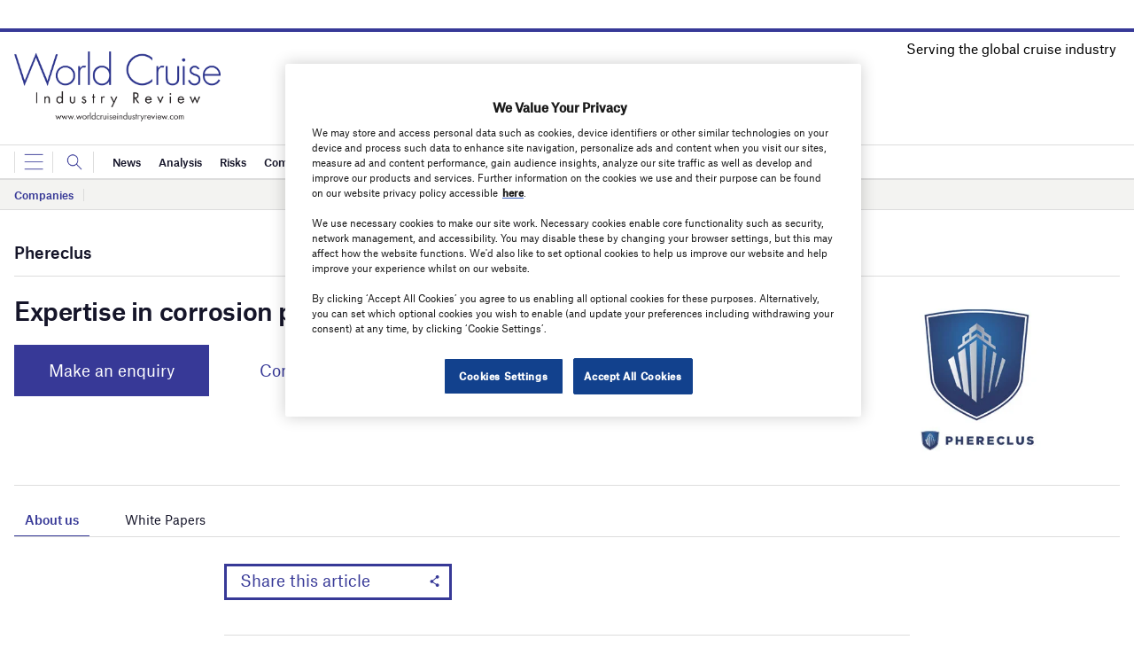

--- FILE ---
content_type: text/html; charset=utf-8
request_url: https://www.google.com/recaptcha/api2/anchor?ar=1&k=6LcjyIcUAAAAAHxgr_9sxzhGCxAjuNmo9c0RzZos&co=aHR0cHM6Ly93d3cud29ybGRjcnVpc2VpbmR1c3RyeXJldmlldy5jb206NDQz&hl=en&v=PoyoqOPhxBO7pBk68S4YbpHZ&size=normal&anchor-ms=20000&execute-ms=30000&cb=p1i17dm6olfy
body_size: 49344
content:
<!DOCTYPE HTML><html dir="ltr" lang="en"><head><meta http-equiv="Content-Type" content="text/html; charset=UTF-8">
<meta http-equiv="X-UA-Compatible" content="IE=edge">
<title>reCAPTCHA</title>
<style type="text/css">
/* cyrillic-ext */
@font-face {
  font-family: 'Roboto';
  font-style: normal;
  font-weight: 400;
  font-stretch: 100%;
  src: url(//fonts.gstatic.com/s/roboto/v48/KFO7CnqEu92Fr1ME7kSn66aGLdTylUAMa3GUBHMdazTgWw.woff2) format('woff2');
  unicode-range: U+0460-052F, U+1C80-1C8A, U+20B4, U+2DE0-2DFF, U+A640-A69F, U+FE2E-FE2F;
}
/* cyrillic */
@font-face {
  font-family: 'Roboto';
  font-style: normal;
  font-weight: 400;
  font-stretch: 100%;
  src: url(//fonts.gstatic.com/s/roboto/v48/KFO7CnqEu92Fr1ME7kSn66aGLdTylUAMa3iUBHMdazTgWw.woff2) format('woff2');
  unicode-range: U+0301, U+0400-045F, U+0490-0491, U+04B0-04B1, U+2116;
}
/* greek-ext */
@font-face {
  font-family: 'Roboto';
  font-style: normal;
  font-weight: 400;
  font-stretch: 100%;
  src: url(//fonts.gstatic.com/s/roboto/v48/KFO7CnqEu92Fr1ME7kSn66aGLdTylUAMa3CUBHMdazTgWw.woff2) format('woff2');
  unicode-range: U+1F00-1FFF;
}
/* greek */
@font-face {
  font-family: 'Roboto';
  font-style: normal;
  font-weight: 400;
  font-stretch: 100%;
  src: url(//fonts.gstatic.com/s/roboto/v48/KFO7CnqEu92Fr1ME7kSn66aGLdTylUAMa3-UBHMdazTgWw.woff2) format('woff2');
  unicode-range: U+0370-0377, U+037A-037F, U+0384-038A, U+038C, U+038E-03A1, U+03A3-03FF;
}
/* math */
@font-face {
  font-family: 'Roboto';
  font-style: normal;
  font-weight: 400;
  font-stretch: 100%;
  src: url(//fonts.gstatic.com/s/roboto/v48/KFO7CnqEu92Fr1ME7kSn66aGLdTylUAMawCUBHMdazTgWw.woff2) format('woff2');
  unicode-range: U+0302-0303, U+0305, U+0307-0308, U+0310, U+0312, U+0315, U+031A, U+0326-0327, U+032C, U+032F-0330, U+0332-0333, U+0338, U+033A, U+0346, U+034D, U+0391-03A1, U+03A3-03A9, U+03B1-03C9, U+03D1, U+03D5-03D6, U+03F0-03F1, U+03F4-03F5, U+2016-2017, U+2034-2038, U+203C, U+2040, U+2043, U+2047, U+2050, U+2057, U+205F, U+2070-2071, U+2074-208E, U+2090-209C, U+20D0-20DC, U+20E1, U+20E5-20EF, U+2100-2112, U+2114-2115, U+2117-2121, U+2123-214F, U+2190, U+2192, U+2194-21AE, U+21B0-21E5, U+21F1-21F2, U+21F4-2211, U+2213-2214, U+2216-22FF, U+2308-230B, U+2310, U+2319, U+231C-2321, U+2336-237A, U+237C, U+2395, U+239B-23B7, U+23D0, U+23DC-23E1, U+2474-2475, U+25AF, U+25B3, U+25B7, U+25BD, U+25C1, U+25CA, U+25CC, U+25FB, U+266D-266F, U+27C0-27FF, U+2900-2AFF, U+2B0E-2B11, U+2B30-2B4C, U+2BFE, U+3030, U+FF5B, U+FF5D, U+1D400-1D7FF, U+1EE00-1EEFF;
}
/* symbols */
@font-face {
  font-family: 'Roboto';
  font-style: normal;
  font-weight: 400;
  font-stretch: 100%;
  src: url(//fonts.gstatic.com/s/roboto/v48/KFO7CnqEu92Fr1ME7kSn66aGLdTylUAMaxKUBHMdazTgWw.woff2) format('woff2');
  unicode-range: U+0001-000C, U+000E-001F, U+007F-009F, U+20DD-20E0, U+20E2-20E4, U+2150-218F, U+2190, U+2192, U+2194-2199, U+21AF, U+21E6-21F0, U+21F3, U+2218-2219, U+2299, U+22C4-22C6, U+2300-243F, U+2440-244A, U+2460-24FF, U+25A0-27BF, U+2800-28FF, U+2921-2922, U+2981, U+29BF, U+29EB, U+2B00-2BFF, U+4DC0-4DFF, U+FFF9-FFFB, U+10140-1018E, U+10190-1019C, U+101A0, U+101D0-101FD, U+102E0-102FB, U+10E60-10E7E, U+1D2C0-1D2D3, U+1D2E0-1D37F, U+1F000-1F0FF, U+1F100-1F1AD, U+1F1E6-1F1FF, U+1F30D-1F30F, U+1F315, U+1F31C, U+1F31E, U+1F320-1F32C, U+1F336, U+1F378, U+1F37D, U+1F382, U+1F393-1F39F, U+1F3A7-1F3A8, U+1F3AC-1F3AF, U+1F3C2, U+1F3C4-1F3C6, U+1F3CA-1F3CE, U+1F3D4-1F3E0, U+1F3ED, U+1F3F1-1F3F3, U+1F3F5-1F3F7, U+1F408, U+1F415, U+1F41F, U+1F426, U+1F43F, U+1F441-1F442, U+1F444, U+1F446-1F449, U+1F44C-1F44E, U+1F453, U+1F46A, U+1F47D, U+1F4A3, U+1F4B0, U+1F4B3, U+1F4B9, U+1F4BB, U+1F4BF, U+1F4C8-1F4CB, U+1F4D6, U+1F4DA, U+1F4DF, U+1F4E3-1F4E6, U+1F4EA-1F4ED, U+1F4F7, U+1F4F9-1F4FB, U+1F4FD-1F4FE, U+1F503, U+1F507-1F50B, U+1F50D, U+1F512-1F513, U+1F53E-1F54A, U+1F54F-1F5FA, U+1F610, U+1F650-1F67F, U+1F687, U+1F68D, U+1F691, U+1F694, U+1F698, U+1F6AD, U+1F6B2, U+1F6B9-1F6BA, U+1F6BC, U+1F6C6-1F6CF, U+1F6D3-1F6D7, U+1F6E0-1F6EA, U+1F6F0-1F6F3, U+1F6F7-1F6FC, U+1F700-1F7FF, U+1F800-1F80B, U+1F810-1F847, U+1F850-1F859, U+1F860-1F887, U+1F890-1F8AD, U+1F8B0-1F8BB, U+1F8C0-1F8C1, U+1F900-1F90B, U+1F93B, U+1F946, U+1F984, U+1F996, U+1F9E9, U+1FA00-1FA6F, U+1FA70-1FA7C, U+1FA80-1FA89, U+1FA8F-1FAC6, U+1FACE-1FADC, U+1FADF-1FAE9, U+1FAF0-1FAF8, U+1FB00-1FBFF;
}
/* vietnamese */
@font-face {
  font-family: 'Roboto';
  font-style: normal;
  font-weight: 400;
  font-stretch: 100%;
  src: url(//fonts.gstatic.com/s/roboto/v48/KFO7CnqEu92Fr1ME7kSn66aGLdTylUAMa3OUBHMdazTgWw.woff2) format('woff2');
  unicode-range: U+0102-0103, U+0110-0111, U+0128-0129, U+0168-0169, U+01A0-01A1, U+01AF-01B0, U+0300-0301, U+0303-0304, U+0308-0309, U+0323, U+0329, U+1EA0-1EF9, U+20AB;
}
/* latin-ext */
@font-face {
  font-family: 'Roboto';
  font-style: normal;
  font-weight: 400;
  font-stretch: 100%;
  src: url(//fonts.gstatic.com/s/roboto/v48/KFO7CnqEu92Fr1ME7kSn66aGLdTylUAMa3KUBHMdazTgWw.woff2) format('woff2');
  unicode-range: U+0100-02BA, U+02BD-02C5, U+02C7-02CC, U+02CE-02D7, U+02DD-02FF, U+0304, U+0308, U+0329, U+1D00-1DBF, U+1E00-1E9F, U+1EF2-1EFF, U+2020, U+20A0-20AB, U+20AD-20C0, U+2113, U+2C60-2C7F, U+A720-A7FF;
}
/* latin */
@font-face {
  font-family: 'Roboto';
  font-style: normal;
  font-weight: 400;
  font-stretch: 100%;
  src: url(//fonts.gstatic.com/s/roboto/v48/KFO7CnqEu92Fr1ME7kSn66aGLdTylUAMa3yUBHMdazQ.woff2) format('woff2');
  unicode-range: U+0000-00FF, U+0131, U+0152-0153, U+02BB-02BC, U+02C6, U+02DA, U+02DC, U+0304, U+0308, U+0329, U+2000-206F, U+20AC, U+2122, U+2191, U+2193, U+2212, U+2215, U+FEFF, U+FFFD;
}
/* cyrillic-ext */
@font-face {
  font-family: 'Roboto';
  font-style: normal;
  font-weight: 500;
  font-stretch: 100%;
  src: url(//fonts.gstatic.com/s/roboto/v48/KFO7CnqEu92Fr1ME7kSn66aGLdTylUAMa3GUBHMdazTgWw.woff2) format('woff2');
  unicode-range: U+0460-052F, U+1C80-1C8A, U+20B4, U+2DE0-2DFF, U+A640-A69F, U+FE2E-FE2F;
}
/* cyrillic */
@font-face {
  font-family: 'Roboto';
  font-style: normal;
  font-weight: 500;
  font-stretch: 100%;
  src: url(//fonts.gstatic.com/s/roboto/v48/KFO7CnqEu92Fr1ME7kSn66aGLdTylUAMa3iUBHMdazTgWw.woff2) format('woff2');
  unicode-range: U+0301, U+0400-045F, U+0490-0491, U+04B0-04B1, U+2116;
}
/* greek-ext */
@font-face {
  font-family: 'Roboto';
  font-style: normal;
  font-weight: 500;
  font-stretch: 100%;
  src: url(//fonts.gstatic.com/s/roboto/v48/KFO7CnqEu92Fr1ME7kSn66aGLdTylUAMa3CUBHMdazTgWw.woff2) format('woff2');
  unicode-range: U+1F00-1FFF;
}
/* greek */
@font-face {
  font-family: 'Roboto';
  font-style: normal;
  font-weight: 500;
  font-stretch: 100%;
  src: url(//fonts.gstatic.com/s/roboto/v48/KFO7CnqEu92Fr1ME7kSn66aGLdTylUAMa3-UBHMdazTgWw.woff2) format('woff2');
  unicode-range: U+0370-0377, U+037A-037F, U+0384-038A, U+038C, U+038E-03A1, U+03A3-03FF;
}
/* math */
@font-face {
  font-family: 'Roboto';
  font-style: normal;
  font-weight: 500;
  font-stretch: 100%;
  src: url(//fonts.gstatic.com/s/roboto/v48/KFO7CnqEu92Fr1ME7kSn66aGLdTylUAMawCUBHMdazTgWw.woff2) format('woff2');
  unicode-range: U+0302-0303, U+0305, U+0307-0308, U+0310, U+0312, U+0315, U+031A, U+0326-0327, U+032C, U+032F-0330, U+0332-0333, U+0338, U+033A, U+0346, U+034D, U+0391-03A1, U+03A3-03A9, U+03B1-03C9, U+03D1, U+03D5-03D6, U+03F0-03F1, U+03F4-03F5, U+2016-2017, U+2034-2038, U+203C, U+2040, U+2043, U+2047, U+2050, U+2057, U+205F, U+2070-2071, U+2074-208E, U+2090-209C, U+20D0-20DC, U+20E1, U+20E5-20EF, U+2100-2112, U+2114-2115, U+2117-2121, U+2123-214F, U+2190, U+2192, U+2194-21AE, U+21B0-21E5, U+21F1-21F2, U+21F4-2211, U+2213-2214, U+2216-22FF, U+2308-230B, U+2310, U+2319, U+231C-2321, U+2336-237A, U+237C, U+2395, U+239B-23B7, U+23D0, U+23DC-23E1, U+2474-2475, U+25AF, U+25B3, U+25B7, U+25BD, U+25C1, U+25CA, U+25CC, U+25FB, U+266D-266F, U+27C0-27FF, U+2900-2AFF, U+2B0E-2B11, U+2B30-2B4C, U+2BFE, U+3030, U+FF5B, U+FF5D, U+1D400-1D7FF, U+1EE00-1EEFF;
}
/* symbols */
@font-face {
  font-family: 'Roboto';
  font-style: normal;
  font-weight: 500;
  font-stretch: 100%;
  src: url(//fonts.gstatic.com/s/roboto/v48/KFO7CnqEu92Fr1ME7kSn66aGLdTylUAMaxKUBHMdazTgWw.woff2) format('woff2');
  unicode-range: U+0001-000C, U+000E-001F, U+007F-009F, U+20DD-20E0, U+20E2-20E4, U+2150-218F, U+2190, U+2192, U+2194-2199, U+21AF, U+21E6-21F0, U+21F3, U+2218-2219, U+2299, U+22C4-22C6, U+2300-243F, U+2440-244A, U+2460-24FF, U+25A0-27BF, U+2800-28FF, U+2921-2922, U+2981, U+29BF, U+29EB, U+2B00-2BFF, U+4DC0-4DFF, U+FFF9-FFFB, U+10140-1018E, U+10190-1019C, U+101A0, U+101D0-101FD, U+102E0-102FB, U+10E60-10E7E, U+1D2C0-1D2D3, U+1D2E0-1D37F, U+1F000-1F0FF, U+1F100-1F1AD, U+1F1E6-1F1FF, U+1F30D-1F30F, U+1F315, U+1F31C, U+1F31E, U+1F320-1F32C, U+1F336, U+1F378, U+1F37D, U+1F382, U+1F393-1F39F, U+1F3A7-1F3A8, U+1F3AC-1F3AF, U+1F3C2, U+1F3C4-1F3C6, U+1F3CA-1F3CE, U+1F3D4-1F3E0, U+1F3ED, U+1F3F1-1F3F3, U+1F3F5-1F3F7, U+1F408, U+1F415, U+1F41F, U+1F426, U+1F43F, U+1F441-1F442, U+1F444, U+1F446-1F449, U+1F44C-1F44E, U+1F453, U+1F46A, U+1F47D, U+1F4A3, U+1F4B0, U+1F4B3, U+1F4B9, U+1F4BB, U+1F4BF, U+1F4C8-1F4CB, U+1F4D6, U+1F4DA, U+1F4DF, U+1F4E3-1F4E6, U+1F4EA-1F4ED, U+1F4F7, U+1F4F9-1F4FB, U+1F4FD-1F4FE, U+1F503, U+1F507-1F50B, U+1F50D, U+1F512-1F513, U+1F53E-1F54A, U+1F54F-1F5FA, U+1F610, U+1F650-1F67F, U+1F687, U+1F68D, U+1F691, U+1F694, U+1F698, U+1F6AD, U+1F6B2, U+1F6B9-1F6BA, U+1F6BC, U+1F6C6-1F6CF, U+1F6D3-1F6D7, U+1F6E0-1F6EA, U+1F6F0-1F6F3, U+1F6F7-1F6FC, U+1F700-1F7FF, U+1F800-1F80B, U+1F810-1F847, U+1F850-1F859, U+1F860-1F887, U+1F890-1F8AD, U+1F8B0-1F8BB, U+1F8C0-1F8C1, U+1F900-1F90B, U+1F93B, U+1F946, U+1F984, U+1F996, U+1F9E9, U+1FA00-1FA6F, U+1FA70-1FA7C, U+1FA80-1FA89, U+1FA8F-1FAC6, U+1FACE-1FADC, U+1FADF-1FAE9, U+1FAF0-1FAF8, U+1FB00-1FBFF;
}
/* vietnamese */
@font-face {
  font-family: 'Roboto';
  font-style: normal;
  font-weight: 500;
  font-stretch: 100%;
  src: url(//fonts.gstatic.com/s/roboto/v48/KFO7CnqEu92Fr1ME7kSn66aGLdTylUAMa3OUBHMdazTgWw.woff2) format('woff2');
  unicode-range: U+0102-0103, U+0110-0111, U+0128-0129, U+0168-0169, U+01A0-01A1, U+01AF-01B0, U+0300-0301, U+0303-0304, U+0308-0309, U+0323, U+0329, U+1EA0-1EF9, U+20AB;
}
/* latin-ext */
@font-face {
  font-family: 'Roboto';
  font-style: normal;
  font-weight: 500;
  font-stretch: 100%;
  src: url(//fonts.gstatic.com/s/roboto/v48/KFO7CnqEu92Fr1ME7kSn66aGLdTylUAMa3KUBHMdazTgWw.woff2) format('woff2');
  unicode-range: U+0100-02BA, U+02BD-02C5, U+02C7-02CC, U+02CE-02D7, U+02DD-02FF, U+0304, U+0308, U+0329, U+1D00-1DBF, U+1E00-1E9F, U+1EF2-1EFF, U+2020, U+20A0-20AB, U+20AD-20C0, U+2113, U+2C60-2C7F, U+A720-A7FF;
}
/* latin */
@font-face {
  font-family: 'Roboto';
  font-style: normal;
  font-weight: 500;
  font-stretch: 100%;
  src: url(//fonts.gstatic.com/s/roboto/v48/KFO7CnqEu92Fr1ME7kSn66aGLdTylUAMa3yUBHMdazQ.woff2) format('woff2');
  unicode-range: U+0000-00FF, U+0131, U+0152-0153, U+02BB-02BC, U+02C6, U+02DA, U+02DC, U+0304, U+0308, U+0329, U+2000-206F, U+20AC, U+2122, U+2191, U+2193, U+2212, U+2215, U+FEFF, U+FFFD;
}
/* cyrillic-ext */
@font-face {
  font-family: 'Roboto';
  font-style: normal;
  font-weight: 900;
  font-stretch: 100%;
  src: url(//fonts.gstatic.com/s/roboto/v48/KFO7CnqEu92Fr1ME7kSn66aGLdTylUAMa3GUBHMdazTgWw.woff2) format('woff2');
  unicode-range: U+0460-052F, U+1C80-1C8A, U+20B4, U+2DE0-2DFF, U+A640-A69F, U+FE2E-FE2F;
}
/* cyrillic */
@font-face {
  font-family: 'Roboto';
  font-style: normal;
  font-weight: 900;
  font-stretch: 100%;
  src: url(//fonts.gstatic.com/s/roboto/v48/KFO7CnqEu92Fr1ME7kSn66aGLdTylUAMa3iUBHMdazTgWw.woff2) format('woff2');
  unicode-range: U+0301, U+0400-045F, U+0490-0491, U+04B0-04B1, U+2116;
}
/* greek-ext */
@font-face {
  font-family: 'Roboto';
  font-style: normal;
  font-weight: 900;
  font-stretch: 100%;
  src: url(//fonts.gstatic.com/s/roboto/v48/KFO7CnqEu92Fr1ME7kSn66aGLdTylUAMa3CUBHMdazTgWw.woff2) format('woff2');
  unicode-range: U+1F00-1FFF;
}
/* greek */
@font-face {
  font-family: 'Roboto';
  font-style: normal;
  font-weight: 900;
  font-stretch: 100%;
  src: url(//fonts.gstatic.com/s/roboto/v48/KFO7CnqEu92Fr1ME7kSn66aGLdTylUAMa3-UBHMdazTgWw.woff2) format('woff2');
  unicode-range: U+0370-0377, U+037A-037F, U+0384-038A, U+038C, U+038E-03A1, U+03A3-03FF;
}
/* math */
@font-face {
  font-family: 'Roboto';
  font-style: normal;
  font-weight: 900;
  font-stretch: 100%;
  src: url(//fonts.gstatic.com/s/roboto/v48/KFO7CnqEu92Fr1ME7kSn66aGLdTylUAMawCUBHMdazTgWw.woff2) format('woff2');
  unicode-range: U+0302-0303, U+0305, U+0307-0308, U+0310, U+0312, U+0315, U+031A, U+0326-0327, U+032C, U+032F-0330, U+0332-0333, U+0338, U+033A, U+0346, U+034D, U+0391-03A1, U+03A3-03A9, U+03B1-03C9, U+03D1, U+03D5-03D6, U+03F0-03F1, U+03F4-03F5, U+2016-2017, U+2034-2038, U+203C, U+2040, U+2043, U+2047, U+2050, U+2057, U+205F, U+2070-2071, U+2074-208E, U+2090-209C, U+20D0-20DC, U+20E1, U+20E5-20EF, U+2100-2112, U+2114-2115, U+2117-2121, U+2123-214F, U+2190, U+2192, U+2194-21AE, U+21B0-21E5, U+21F1-21F2, U+21F4-2211, U+2213-2214, U+2216-22FF, U+2308-230B, U+2310, U+2319, U+231C-2321, U+2336-237A, U+237C, U+2395, U+239B-23B7, U+23D0, U+23DC-23E1, U+2474-2475, U+25AF, U+25B3, U+25B7, U+25BD, U+25C1, U+25CA, U+25CC, U+25FB, U+266D-266F, U+27C0-27FF, U+2900-2AFF, U+2B0E-2B11, U+2B30-2B4C, U+2BFE, U+3030, U+FF5B, U+FF5D, U+1D400-1D7FF, U+1EE00-1EEFF;
}
/* symbols */
@font-face {
  font-family: 'Roboto';
  font-style: normal;
  font-weight: 900;
  font-stretch: 100%;
  src: url(//fonts.gstatic.com/s/roboto/v48/KFO7CnqEu92Fr1ME7kSn66aGLdTylUAMaxKUBHMdazTgWw.woff2) format('woff2');
  unicode-range: U+0001-000C, U+000E-001F, U+007F-009F, U+20DD-20E0, U+20E2-20E4, U+2150-218F, U+2190, U+2192, U+2194-2199, U+21AF, U+21E6-21F0, U+21F3, U+2218-2219, U+2299, U+22C4-22C6, U+2300-243F, U+2440-244A, U+2460-24FF, U+25A0-27BF, U+2800-28FF, U+2921-2922, U+2981, U+29BF, U+29EB, U+2B00-2BFF, U+4DC0-4DFF, U+FFF9-FFFB, U+10140-1018E, U+10190-1019C, U+101A0, U+101D0-101FD, U+102E0-102FB, U+10E60-10E7E, U+1D2C0-1D2D3, U+1D2E0-1D37F, U+1F000-1F0FF, U+1F100-1F1AD, U+1F1E6-1F1FF, U+1F30D-1F30F, U+1F315, U+1F31C, U+1F31E, U+1F320-1F32C, U+1F336, U+1F378, U+1F37D, U+1F382, U+1F393-1F39F, U+1F3A7-1F3A8, U+1F3AC-1F3AF, U+1F3C2, U+1F3C4-1F3C6, U+1F3CA-1F3CE, U+1F3D4-1F3E0, U+1F3ED, U+1F3F1-1F3F3, U+1F3F5-1F3F7, U+1F408, U+1F415, U+1F41F, U+1F426, U+1F43F, U+1F441-1F442, U+1F444, U+1F446-1F449, U+1F44C-1F44E, U+1F453, U+1F46A, U+1F47D, U+1F4A3, U+1F4B0, U+1F4B3, U+1F4B9, U+1F4BB, U+1F4BF, U+1F4C8-1F4CB, U+1F4D6, U+1F4DA, U+1F4DF, U+1F4E3-1F4E6, U+1F4EA-1F4ED, U+1F4F7, U+1F4F9-1F4FB, U+1F4FD-1F4FE, U+1F503, U+1F507-1F50B, U+1F50D, U+1F512-1F513, U+1F53E-1F54A, U+1F54F-1F5FA, U+1F610, U+1F650-1F67F, U+1F687, U+1F68D, U+1F691, U+1F694, U+1F698, U+1F6AD, U+1F6B2, U+1F6B9-1F6BA, U+1F6BC, U+1F6C6-1F6CF, U+1F6D3-1F6D7, U+1F6E0-1F6EA, U+1F6F0-1F6F3, U+1F6F7-1F6FC, U+1F700-1F7FF, U+1F800-1F80B, U+1F810-1F847, U+1F850-1F859, U+1F860-1F887, U+1F890-1F8AD, U+1F8B0-1F8BB, U+1F8C0-1F8C1, U+1F900-1F90B, U+1F93B, U+1F946, U+1F984, U+1F996, U+1F9E9, U+1FA00-1FA6F, U+1FA70-1FA7C, U+1FA80-1FA89, U+1FA8F-1FAC6, U+1FACE-1FADC, U+1FADF-1FAE9, U+1FAF0-1FAF8, U+1FB00-1FBFF;
}
/* vietnamese */
@font-face {
  font-family: 'Roboto';
  font-style: normal;
  font-weight: 900;
  font-stretch: 100%;
  src: url(//fonts.gstatic.com/s/roboto/v48/KFO7CnqEu92Fr1ME7kSn66aGLdTylUAMa3OUBHMdazTgWw.woff2) format('woff2');
  unicode-range: U+0102-0103, U+0110-0111, U+0128-0129, U+0168-0169, U+01A0-01A1, U+01AF-01B0, U+0300-0301, U+0303-0304, U+0308-0309, U+0323, U+0329, U+1EA0-1EF9, U+20AB;
}
/* latin-ext */
@font-face {
  font-family: 'Roboto';
  font-style: normal;
  font-weight: 900;
  font-stretch: 100%;
  src: url(//fonts.gstatic.com/s/roboto/v48/KFO7CnqEu92Fr1ME7kSn66aGLdTylUAMa3KUBHMdazTgWw.woff2) format('woff2');
  unicode-range: U+0100-02BA, U+02BD-02C5, U+02C7-02CC, U+02CE-02D7, U+02DD-02FF, U+0304, U+0308, U+0329, U+1D00-1DBF, U+1E00-1E9F, U+1EF2-1EFF, U+2020, U+20A0-20AB, U+20AD-20C0, U+2113, U+2C60-2C7F, U+A720-A7FF;
}
/* latin */
@font-face {
  font-family: 'Roboto';
  font-style: normal;
  font-weight: 900;
  font-stretch: 100%;
  src: url(//fonts.gstatic.com/s/roboto/v48/KFO7CnqEu92Fr1ME7kSn66aGLdTylUAMa3yUBHMdazQ.woff2) format('woff2');
  unicode-range: U+0000-00FF, U+0131, U+0152-0153, U+02BB-02BC, U+02C6, U+02DA, U+02DC, U+0304, U+0308, U+0329, U+2000-206F, U+20AC, U+2122, U+2191, U+2193, U+2212, U+2215, U+FEFF, U+FFFD;
}

</style>
<link rel="stylesheet" type="text/css" href="https://www.gstatic.com/recaptcha/releases/PoyoqOPhxBO7pBk68S4YbpHZ/styles__ltr.css">
<script nonce="HU3mJJTJkSsHPDh3Y9ZjYA" type="text/javascript">window['__recaptcha_api'] = 'https://www.google.com/recaptcha/api2/';</script>
<script type="text/javascript" src="https://www.gstatic.com/recaptcha/releases/PoyoqOPhxBO7pBk68S4YbpHZ/recaptcha__en.js" nonce="HU3mJJTJkSsHPDh3Y9ZjYA">
      
    </script></head>
<body><div id="rc-anchor-alert" class="rc-anchor-alert"></div>
<input type="hidden" id="recaptcha-token" value="[base64]">
<script type="text/javascript" nonce="HU3mJJTJkSsHPDh3Y9ZjYA">
      recaptcha.anchor.Main.init("[\x22ainput\x22,[\x22bgdata\x22,\x22\x22,\[base64]/[base64]/[base64]/ZyhXLGgpOnEoW04sMjEsbF0sVywwKSxoKSxmYWxzZSxmYWxzZSl9Y2F0Y2goayl7RygzNTgsVyk/[base64]/[base64]/[base64]/[base64]/[base64]/[base64]/[base64]/bmV3IEJbT10oRFswXSk6dz09Mj9uZXcgQltPXShEWzBdLERbMV0pOnc9PTM/bmV3IEJbT10oRFswXSxEWzFdLERbMl0pOnc9PTQ/[base64]/[base64]/[base64]/[base64]/[base64]\\u003d\x22,\[base64]\\u003d\x22,\x22P8KyeV7Ch0IYRcKkw5TDqUl1BngBw4zCvg12wrIswpjCkWPDsEVrMsKQSlbCpcKrwqk/bTHDpjfCpxpUwrHDg8K+acOHw41Dw7rCisKkGWogPMOdw7bCusKbRcOLZwvDh1U1TcKAw5/CnhlBw64iwoUAR0PDtcOiRB3DgF5iecOjw7geZnDCtUnDiMK0w5nDlh3CgcKGw5pGwobDlhZhIlgJNVhUw4Mzw4vChADCmz3Dp1Bow4ByNmIGEQbDlcOJJsOsw64DDxhaQy/Dg8KuTGt5Tn48fMOZcsKIMyJeSRLCpsOJU8K9PHtrfARtZDIUwrnDhS9xN8KbwrDCoQ7CuhZUw7IHwrMaEWMcw6jCilzCjV7DpsKjw41Ow7I8YsOXw4o7wqHCscKWEEnDlsO6dsK5OcKZw77Du8Onw7TCuyfDoQ8bERfCtDFkC0XCg8Ogw5o4wpXDi8Kxwq/DgRY0wroAKFDDgyE9wpfDni7DlU5ewqrDtlXDqz3CmsKzw58VHcOSOsKhw4rDtsKsSXgKw6TDm8OsJjA8aMOXTRPDsDICw4vDuUJ8W8Odwq51AirDjXVpw43DmMOGwpcfwr57wq7Do8OwwoJgF0XCuiZ+wp5Vw6TCtMObe8Kdw7jDlsKNCQx/[base64]/DucO5w6JdZMKewrnDuRsxwovDg8OZYMKqwqQIXMOLZ8KoO8OqYcObw7rDqF7DpcKYKsKXVBvCqg/[base64]/wqPCrcKVL8O4wq8ywq/DmMKawrDCncK3HiABwqBgTGTDvlDCl3bCkjDDhHrDq8OQSx4Vw7bCp1jDhlINQxPCn8OdFcO9wq/[base64]/AcOyw4/CkXXCnMOqwoPDk37Cv1PCrn/DqGoywrQVwoUKU8Kvw6UAWFQiwrvDiA7CsMODacKQQyvDi8O+wqrCoWsSw7ova8Oiwq4/w5gFc8KISsOiw4h0Dn0XM8O+w5hcbMKtw5vCpMO8B8KMFcKfw4bCpzMZZFJVw515AgXDgC7DkX52wr/Dn1hYXsOww5jDncOZwrdmw7/Cl0EDFMKLVsOAwrkOw5DCocOVwqjDrMOlw5DCqcKvMXDCiAElasK/LQlZaMOQPMKQwrnDhMOwTRLCtn7Dvh3CmA5qw5sUwowFK8O2w6vDnl5UY1o/[base64]/EcKMMBQrM2fDgEsYG2jDtC7DjsOfw7/CsXBawprCjU0FakFYf8OWwroaw6R2w4FgCUfCoHwpwrt9S2jCji3DpRvDgcOKw5zCsAxgLcO1wqbDssO7O3wqVXFPwoUQdsOWwrrCrWVswoYqST8Ew5t5w6TCuxMpThdMw7hufMOWBMKuwrnDr8K8w5FBw4vCgyDDt8OewpUyHMKdwoNcw5x0BXlsw7klT8KjNA/Dn8ObAsOsJMKoH8OSEMOgaDvCh8OaOMO/[base64]/CmcKJMhDCqsOwSHlgwqJtWwHDs1TDuQbDtXfCikNMw4QNw5d7w6htw5U+w4TDicKrZsKWbcKiwqHCqsOMwox/RMOLTgPCksOew4/CucKUw5gRO2rCmEPCtMO9FCwKw5vDoMKqJwjCnnDDlDdHw6jCk8OuVyBOT3I4woclw4XCihM0w4FwS8Oiwotlw5Eww6/ClQdVwrZswoDCmXlxBcO+FMOHADvDjUhVCcOqwpdXw4PCtHNdwo5fw6Y2QcK8wpVKwpbCo8K5wogQemDCh33CgsO3UGrCvMKnJF3CtsKrwrxeZHI5YB91w5NPfMKsOU9kPEwcEsONI8KTw7k/M3rDiG4nwpIlw41BwrTChGvDu8K5bx89WcKYEVUOCwzDnAheL8ODwrYmWcKaMGvCtwBwJSHDkMKmw5TDgMK9wp3Dm3jDqsONAEfClMKMw7PDg8OIwoJBIQdHw6hlccOCw45Jw4dtdMKiHW3Dp8K/w4/DqMOxwqfDqiR9w4YvH8Olw6zDrzHDmMKpE8Ouw5pcw4M5w4VewoJEdmPDpFgnw4Ajd8KKw6V+JcKQYcOELBJkw5/[base64]/CinJDw6Baw4jDtWDDvHJhN8OKJXfDhcKeCTDDgSURfMKcw4jDn8KpVcKvO3E8w69sJ8Kow6LCnsKqw6XCqcKpADwfwofDmXQuO8KLworCugQ3UgHDusKNwpwyw6LDhEZEJsKqwrDChWvDtVFswprDgcOHw7DChsOtwqFOUcO+ZHwWUcOjZQNKOD9Nw4/CrwtOwrENwqcXw5HCgSRxwp/ChhIHwoJ/wq1UdAHCnMKDwptsw5dQBltuw79mw6nCoMKROiJmKm3DqXzCqsKTwrTDqxkTw6I4w6XDqCvDtMKWw5fClVxvw4hyw6MMcMKEwoXDtB3DvFsfZltOw67CvH7DsifCgytVwpXCjzTCnX8swrMDw4HDpgLCnMKCdsKBwrfDqsOxw7A8NiJRw5lrLMK/wpbDv2/Ct8Kmw4Y6wpnCoMKYw6PCpn5EwqHCjAxMIMOxFSp+wrHDp8Oww6XDmR1rf8KmD8KLw58bfsOgKXhqwpEsI8Orw5xUw5Axw5/CqHgTw5jDs8KEw6jCs8OCKGkuKMOzJyjDsGHDuENZwpbCmMKpwrXDhwjDgMK/Ky3DlcKGwoPCksOfa0/CpFPCg3U5wqjDk8KjCsKSXcKjw6N0wojDnMOBwookw5XCkcKJw5/CjxzDohJcSMOQw54bPmDDk8KJw6/ChMK3wqrCoQzCisODw7rCvAnDqcKcw77Co8Kxw4MgEiNndMOfwqA/wpllCMOGHjMRQcKRWFvDlcK2csKEw5DCsHjDuyEiG1ZHwovDuBctY3bCgcKgCQXDnsKZw5h0HzfCjGTDiMOWw4hFw6TDicKEPB7Dq8OEw5E0X8K0wq7DpsKnPC0PdlLCgy4Kw5YOAsK/J8OqwrktwoQaw4HCqcOFEMOvw7pBwqDCqMO1woMLw67CjHbDlMOLDF58w7HCnUM4I8KyZsONwpvCrcOgw7vDhV/CvMKfejo8w5zDjmHCqnrCqSzDtcK5woAkwonClcOJwqhWYhVODMOkQmcpwo7CpyFLc19RX8OsRcOSwoDDuiAZwobDqQ5Gw57Dh8KJwq8CwrHDskjCjnbCkMKLZ8KLDcO/w54jwppfw7bCjcK9R3xoMx/Cj8Kdw5RQw6rDsScRw7smA8OcwqPCmsKDHsKUw7XDhsKfwpdPw7RoGgx4wp8hfhbCgQ7CgMONKFnDk23DhyEdFsOJwoDCpWYxwqTCusKFC0xaw5LDqMOnWcKFMifDmx/CuEgJwq99QjHCjcOJw5oPYnzDgDDDm8OCEWzDo8KgCDJsIcKrLxJIwprDmMO9Z2BQw7hRZQwvw48jKwzDuMKNwp8AGcODw4TCg8O4KgzDn8O6w6fDvR3CrMO6w5wYw5Y/OGzCsMKvJ8OafzvCrMKdM3vCjMOxwrRTVVwYw5AnUWdnbMO6wo1UwqjCnsOKw7NaaR3CsEtEwqAJw5oUw6E/w70xw6fCn8O3w5MQZ8ORDX/DmcOvwqhPwofDm1DDp8Osw6N5J0Nkw7bDscOvw7ZgDA1ww7bCrlnCsMOvWsKXw73CoX9Iwohsw5xDwqXCnsKZw4hbZX7DkijDhi3CsMKiecKewo0/w6PDhcOpf1jDsWLCm07DiVLCusK6ZcOvbMOjK1/[base64]/[base64]/LcOqJhfDkXHDiMKqwocGw5DDn8OYTgfCmMKawqzDlmtMNMOAw7p3wrDCjsKEa8KsFRHCoinDpirDlX0DOcKUYRbCssO3wpJiwr4kYMK7woDChjTCtsOLKV/[base64]/[base64]/Ci3wEA8KSw4PDq8Oew4TCogM5I8OZDwUAw69EwqnCiwzCrMKLw5g7w4TDj8OGeMO5N8KPSMK5e8OfwoIXJcOcFXYdccKWw7PCqMOMwrvCusKFw4bChMOdAh1mPWzCpsO/EUxCdxwyfjlEw7PCgcK1Hk7Cn8OPMU7CsAMXwohaw5fDtsKLw5N9WsOpwqUQVBbCvcOEw4kOeB7CnHJ/w5/DjsOqw4PCl2jDpyDDnMOBwpEVw6o+QkYzw6rCjT/Cr8Kqwr1Dw4nCo8OWe8Opwq8TwpNMwrvDgkfDmsORMEPDjcOWw67DusOMRMKbw4ZRwrMmQUw5dzt3AWnCj3wgwpUaw5HCk8K9w6PDiMK4HsOuwrFRYsKgAcOiw4TClUoQfTjCjGLDgmzDtcK8w7HDosO8wpQ5w6YvfV7DnAXCpxHCvE3DqsOnw7lTC8KRw5JOOsK/NsOiWcOGw5/[base64]/CtsKLw70Cw67DjUXCkcOzwrDDs04vTMK2w4jDilgcw6J+R8O2w6BRJ8KuChhaw7Qdf8OwExcfw7UWw71lwrZfaR9AEx7Dl8OuXQLCqCUtw6LCl8KIw4zDtkzDnD/ChMKlw6F5w4DDjkEzGcKlw5cLw57DkTDDqgXCjMOGw7rChFHCvsO6wpvDv0nDpMO8wq/CvMKhwpHDk2UMcMOVwp0Ew5XDvsOgA3bCpsKJfiPDkgXChkNxwpLCskPDgmDDkMONFkvCjcOAw5R5Q8KOGy43IwbDng44wqxxITXDpXrDgsOGw6I3wpxuw6NJQ8OAwrhFKcKkwqwKKjw/w5TDv8OiOMOvSDwfwqFCR8ORwp50Ikdmw5vCm8O6w5gCZ1/CqMOjRcOnwqPCk8Kjw5DDshnDtcOlPgHCrA7ClW/Dgh9NKMK1wrvCmjDCviYXaiTDizEww6fDr8OvIXB9w6NswpMowpTDisO7w5ENwpgCwqzDoMKlDsOufcOjMcKuwpTCi8KswqYCaMKtRlpIwprCm8KiRHNGK0JtXExCw5rChFwvAjUlY2HDkizDjCXCjVspw7PDmw0Gw63CnwXCgMKdw4lcVVI1R8O/ehrDtcKKw5MTXQzCoVUlw4PDlsK4fsOzPwnDhg4Wwqcbwok/DsOCCsONwqHCsMO2woRwNX9ebHzDhAXDuyXDssK5w5AFXcO8wrbDrX8dBVfDhh/DmMKWw7fDlQg5w47DhcOSOsOfc2cAw4nDk0Enw7tyEMOKwq/ChkjCjMKOwrNAR8Ocw6HDnCbCly/[base64]/DlGVfwofDvsOyw47Dq3wowoXCrMOpw6/CtCJPNMKswrlpwrZJMcOdDybCssONE8KWJGXCkMKnwrYLwr8EBMKhwoPCmh0ww6nCsMOXMgbDthohw6dXw7DDosO1w7MtwojCsnYNw4A1w4YLMXnCicO/A8O/FcO3ccKrIsKsPE1FdQxyRmnCgMO6w67Drl9uwppzw5bDlcOfbsOjw5fCrSo/wqx+UyPCngjDrj0ewq0KLGfDrQJQwplXw7x0KcKeeVh4w7U1IsOYCFwrw5Rzw6jDlGYiw71Ow55Mw4TDpR10ExxICMKzYsKiHsKdRDohc8OiwqrCt8ODw74cDsK7bsKXw53Cr8OiFMOGwojDmVk/XMK9Szsmf8KmwopyQV/[base64]/[base64]/Do8KBDMODw5HCl3ZPw53ChcOPVUjDoQ9Lw4U+QcKYfcOhAjhzXcOpw7zDl8OKIBs8SjgEwqPChgDCjkTDgcOIahAmGsOSEMO3wo1nK8Oqw7TCmhPDlwzDlQ3Ch10AwqprcFZ8w4nCgsKIQCPDicOVw7HDrk50wowmw4/CmzbCosKIA8Kmwq3Dh8KHw6fCkHnDusOUwrFpEg7DkcKDwr3DnTNTw5RGFhPCgAFEbsOow6LDgFl6w4pMOADDtcKuLlFYPCc1w6nClMKya2LCu3d1wo4uw6LDj8OEQ8KIDsK7w6BWw454N8Klwr/[base64]/CssKCciwXwqLDtcOmwqxTw70vw5nCtRjCpMKAw4hnw6NPw4RGwrt2FcKbGRfDuMORworDmsONIcKPw5TDpmwQVMOMcVfDg3FiV8KrDcOLw5tAdVxUwos3wqvDlcOGZHzCtsK2KMO8DsOsw4HCmTBTAcKywrhOSWjCphvDvyzCo8K5wooJJkbCm8KIworDnCRIRMOww7/DusKxZkPClsOqw7RrR1xzw64+w5fDq8OoNcOww77Cl8KHw504w4IYwosCw4TCmsKMccOsMWnCjcKXGVN4Cy3CpTZlMC/CusKhFcOswpgWwox+w55vw6XCk8K/wph9w4nDv8Ksw71mw4/[base64]/[base64]/w4zDicOJGsKTO8OcCyHCiTvCsMKaLMKPEG0jwqjDr8OsScKjwoMRCsKOAFjClsOGwpnCqWfCuzp1w73ClMO2w5cPZxdKI8KMZznCox/DnnVGwp3DpcOyw5bDvx7Doi9FLjZJR8KvwqYjG8Oaw4ZfwpgMGsKCwp/DkMOAw5Quw5TChDhQBDfDtsOnwoZxUcKmw5zDuMKpw6vChD5qwoIiais/Tl4fw4R5wr10wolrfMK2TMO9w6LCvRtMO8OLwp/[base64]/DhD/Chy/Cs8OYHjQjwo9Gw6zDv8KgC1/DuTvCvQMzw6vClsKJKsKFwrdEw7lVwqDCsMO+csOSI2zCnMODw5DDs0XChU3DtMKgw7FFG8KGZWIZUMKKBcKoNsKZC1U+RcK+wrIqMkDCm8OZQMOqw4g2wpk/MSlYw49awo/DqMKdcsKHwrwcw6zDhcKLwqTDv2Mqd8KAwqnDm1HDp8OLw7s9wod/wr7CksOKw6jCgzk5w51twr5Cw4LCuR3DmGRlRn9CJsKHwroseMOgw7DDiVXDjsOKw65rYMOjE1nCocKsKBAZYiQuwopUwpp7bW7Dv8OKWlLDuMKuIkIAwrFPCMOow4rChibCi3vDiDHDscK6wrfCu8OdYsK1YkbCqFFiw4VlasOcw78bw6IVFMOsPwHDlcK/SsKdw5vDisO4WV02VMKxwqbDpkVuwpXCq0rCgcOUHsORGgHDpgrDvi7CjMOKL3LDhCUZwqssKmpafMOaw48gIcO+w7zCskPDj27DrsKJw7HCpT53w6TDiTpVD8OBwprDqjvCrQlRw7DDjH1pwq7DgsKyZ8OcMcKYw6PDlwVZZCvDoiZiwrt2XATCpA0cwo/CmMK+fEkYwqxhwpBTwosVw4wwAsOMeMOQwrJmwokTRizDvHw7P8OJwrfCsnRwwoI1wofDtMOUGsKdPcOfKGYKwrEUwoDDnsOsU8K/DnhqKsOgDT7Dh2/Dv37DtMKEcMOfw6sDFcO6w7XCtW0wwrfCkMO6UMK8wr7CsAzDh2Bqwr56woYbwrohwp1Pw6RsasK1SsKfw5XCv8OjLMKFPDzDoCcNXsOJwrfDusKiw5toVMOQQsORwqnDqMOjbmhewrrClFfDmsKBMcOowpHCoUrClCxpRcOJEC5/N8OKw7Nnw58ewpDCkcOWKmxXw4jChCXDhMOkd31ew6vCrCLCocO2wpDDkQHCrDY8NE/DqDYYDsKqwq3CrzTDrcOpGj/CpD9KJUxYUcKOQH/[base64]/Ch8OfOGDDj18lABLCuhA3w5DDusOJXxPDgxoFw5vCk8Kkw7XCicO/TGNNXwU1L8K5wpFFYsO6M2xSw7wFw6DDljrDtMOuwqpZTT4aw51bw7kYw6nDmS/CmcOCw4oGw60Xw4LDn05eGmzChhbChzAmIRNDDMKjwrBrE8Oxw7zCtsOoD8KmwqvCl8KpDBZRLyrDi8O0w7QQZBbDml4xIwcrGcOTCjHCvMKiwrA8bjtJTyjDpsKtIsKtMMKqw4PDuMOQABvDm0vDljk1w7zDucOhfWnDoREOfmjDsxYswq0KHMOjCBPDth/CuMK6SWIrPXjClSAswokCZn8JwpUfwp0QbQzDgcOowqjCm1Q8d8KvE8K4UsKre1oeCcKBG8Kiwplzw6vCgTxiNjzDkBQbM8KoCyN/PSw5H00rPhDCpEXDq0LDrCg/w6UEw5J9asK6LmtuMcK9w57DlsKOw7/CsCd9w6gzH8K3IsOxE0vCgG4Cw5dIHjHDvl3Ct8Ocw4TCqmwrZxDDlRFDXsKKw61fPSc7TCcWFVBvbCrCjHDClMOxVR3Dv1HDhwbCh13DoC/DnGfCkQ7DmMO+KMKcF1TCqsO9Q1A9LxFbXBfDgnw9ZxNPT8KowojDpcOTSMODesOoEsKYfDojcWl1w6bCssOCGBNPw7zDvHPCoMONw4HDmGXCpmZfw7oawocHCMOywqvDiW50wpPDsFzCtMK4BMOWwqUJOsK/ehJDO8O9w79YwqjCmgnDkMKfwoDDlMK/wrcOw6XCs1jDtsKyEsKrw47CqMO3wprCsXXCk1xiaGPCnAMTw4VNw5fCnjXDlsKfw5TDqTsda8KCw5XDl8KxJcO5wqURw4bDtcOXw6vDlcObwrTDk8OPNRV7cTIYw5JsKMOhJcKpWhV+ez9Sw7/DnMOfwqBxwp7DkjBJwrUewqbCoAHCoyNbwoXDrCDCgcKeWgAbVwHCpMKVVMOTwrM3VMKGwq3CkxLCl8KrX8OMHyPDlywEwpHCmCPCuBAVQsOOwoLDiC/Cg8OSKcKydG9FAcOow6gMISzCgxTDtXV1IcO5E8O+wqTDognDn8O6b2zDhhPChGUYd8KSwoTCmCXCnBbCkE/Djk7DikPCuhtoBwvCqsKPOMOaw5PCtcObUAA9wqrDn8OEwrIBWxUSbMK1wp18dsOaw7R0wq/[base64]/[base64]/DqsKNw7jDjg1EwpwgKQM9w4BFecKYGcKdw4dkH11Nw4drZDPCiVU/dsOFX0oTd8Kxw4rCjh9LZsO9R8KHS8OXBTnDsmXDqMOawoDCpMK3wq/Ds8KhbcKqwog4ZMKLw5oiwr/CrgUbwpVow7zClTfDrCIcNMOpFcOGcz51wrUoTcKqMsOXWSp0OHDDjCTDsknDgArDtcOnNsOlwpvCvVBewqcaH8KqNTnDvMOVw7wCOGVJw4oxw75uVsO1woUQJE7Dhxo1w59kwoQYCVIrw4vClsOURVfDqCzDv8KDJMK3O8KSL1ZTccK8w7/CvMKqwptYRsKew618HzYBIx3DvsKjwpNPwo8dM8K2w6c7CFhaOFjDvBZyw5PCncKew5zCp2Bfw6Y1SxfCjcOfBFhpwoXDtsKDVj1IMX/DlsOJw54pw4vDqsKSIkAxwrtsU8OrZcKaQQvDqCQXw71cw6/Dh8KDOMOYdEMTw7LCjHhvw7nDoMObwpPCrn8GQBLCksKMwpVhEFpjE8KvFi9Dw4ZNwoIHGXXDhcO/[base64]/DqDsgBUHCtMO5w6HDh1o4w5DDu8Ktw4JzwofDl8K/wqLCq8KoYBgLwpbCqXLDuUgzwo3Cl8K7woIZaMK7w7ZcZ8KuwrEfFsKnwr/Cr8KKVMOYGMKKw4XCqRnDucKBw7V0V8OJN8OsWcOGwqnDvsOKOcO2MC3DpGV/w6cEw5bCu8OZBcO8DsOrBcOUDWodZQzDszrCvsKBCxJnw6h+w7vDhhBNCwrDrRB+IsKYKcO/w5jCucOXwrXCqVfCiSvChHtsw6XCtSfDqsOcwo/DhiPDm8OgwoZVw59rwr4GwrEKaiPCsirCpmBmw7/DmDhYDsKfwrMiw486EcKrw6XDj8O4AsKQw6vDvkzCimfCrDTCnMOgGzt4w7pUeWBdw6PDhkdCPSvCmMOcTsKwOlTDj8OVSMO0ScK3TV/DnyTCo8O9fGglZMO2Q8KnwqrDl0PDkHFZwpLDp8OFOcOdw4LCgx3DtcOrw7rDosK0McOqwqfDnRdRw7ZCAsK1w6/DpVRwfijDvVhVw5/CnMO7Z8Ovw4nCgMKLDsOlwqdqCcKrM8KjO8KySWouwpo/wrlBwoRIwrrDpWtNw6pMT3vCpF0HwofCnsOoTBgTT3BsVDDDp8KjwoPDmgYrw6EUSklrR3EhwqhnbgEwNxNWE3fDmm1Lw7PDlnPCvMKbw5XDv2dtFhY+wo7DtSLDucODw6hGw49mw4rDn8OawrM9C1/Cp8Ohwp0tw4RpwqrDrcKDw4rDmWcTdTh4wqxqFXwRdizDg8KSwopsD0MXfkUDwpnCiFPDsW7ChRLCgC7CsMKSUDpWw4PDvB0Hw4/CncO4UT7Dq8KUK8Kpw5NQGcKpw5RGJjzDqVfDlGDDpBVdwr9dw6klG8KBw5ERwrZ9KQRUw4XCmTfChnUhw6wjUCbCm8K3RnQcwq5oUMKJRMK/w5rCqsKKXxM/wqgxwqV7AsKYwp1uP8K/w7MMbMKPwqAaf8OywqJ4DcKSNcKEHcK3L8KOccOkL3LCisK2w7FVw6PDgz3CknjCm8KiwpY0IVYhK2jCk8OQw53DiQzCkcOmX8K5GW8ocsKAwoF0QcO+wrUkT8OywpZRasKCB8OSwpBWBsKLJcK3wp/Cm3wrw5ANUXjDv0LCt8KEwpfDrmMGJRjDo8K9wpgZw6vCh8OPw7HDpGLClwsYMnwIMsOrwqVzV8Ohw5zCucKIfcKqJcKowrcAwp7DjlzCicKIeG85MAnDt8K2NMOGwqTDjsK9ZBTClCfDlGxXw4bCgsOYw50PwpvCs3DDpn/DkFBiSX4UMMKRVsOXccOnw6NBwrEsADHDmGMew6x3OHvDocOSwptBTsKuwokcU05IwoYLw580VsOcThfDhTIPcsOSHxUXcMK7wqw5w7PDucO2WAbDmhvDvzLCvcOsBAPCmMOSw4DDpHPCrsOIwofDlzdRw57CmsOaJQImwp4aw6sNKQnDv3p/PcOfwpxqwr7CoAxvwr4GYcOLd8O2wqDCj8K7w6PCoWkEw7FZwrXCo8KpwpfDmWrCgMOuKMOzwrPCgj9MIxAKEArCqcKdwod3w4h3wqE9EcOZIsK1wrvCvAXCkyQJw5AIMF/Dm8KiwpNuTkJPfsKDwr8GWcO6E39zwrpBwqY7I37DmcODw6HCn8OcGzpcw6DDv8KIwrjDsSzDsTfDkVvCmsKQw4Zgw4pnw5zDo0vCqAovwokwQCjDnsKVLT7Dv8O2AjPCosKXY8KkeU/DtsKyw4fDnk9iAsKnw5PCiwVqw4FhwobCkz9gw75veydtLsO8wq1QwoM8wqhxUEIKwqUYwqJucn8KDcOiw4/DmkBawppzcU5PX2XDicOww54Le8KAMsKxd8KCFsKGwrTDlDIxw5PDgsOIFsKlwrJVNMO1DAJSIRBqwrRww6F/PsO6dH3DsSdWCMOlwo7Dh8K+w5sgBx/DtcOaZXdnL8KOwrvCtsKlw6TDgcOVworDscOUw4LClUgwbMKWwpUTUTMXw4TDoBzDvsO/w7XCrcOiUsOwwqjDr8K2woHDi118wq01LMOhwqEiwoR7w7TDisOnGmvCh3jCnQpuw4ArNMOwwo3DhMKcIMOkwpfCusKEw6tpPm/Dk8KgwrvCvcOPSXfDjXFRwpbDggMiw7HCiFHCtHtIfUBhesKJJ29kWRHDkmHCs8KmwqnCocOfB23Di0/CmDEDUDbCrsOdw7RHw7NdwrUzwoBRcQTCpGjDisOAdcO4C8KWQxwJwpjCjHckwofCiH7CosOfZcO5YxvCrMOawr7DtsKiwoUKw5PCpsKIwrzCqF5KwppTF17Do8KZwpfCscKzUys3Nz02w64ifMKvw5NeB8O9wofDt8OiwpDDrcKBw75tw5rDlsO/w5Rvwpp4wqDChxIqecKBfkNEwoPDv8OSwqBXwpldw77DmGMVW8O8S8O5M2IINV1MOVs5VTLClTnCo1fCucORwoNywoTDlsOeAzEnKXh/wpNof8OGwovCusKnwotzOcOXw742UMKXwp8YXMKgNzHCoMO2dS7CjcKoLRo1SsOgw4B1ZA9IL2XCscOpTlcodjLChkQAw57CpQBwwqzChgfDsCdew6fCk8O6Yz7Ch8OBQMK/[base64]/wq/DvcOpNsKgwojDhl/CgMKaZ8KjwrwNAQjDs8O1HMKzwoB6wot4w4s3SMK7Tkx1wpVxw4lcEMK5w6DCkWkYIcOdRDRBworDrsOGw4U6w6chw7kewrHDrMK6YsOTEcOxwoRswrzCq2TCg8KEG2VySMOqI8K/SQ0KW3jDn8OfXMK4w6whEsK2wp5NwrN5wqNpWMKrwqXCm8O2wrMuAcKxZMOUTRXDmsOnwq/Dt8KBw7vCjF9bCsKfwrzCqksbw6fDjcOrLcOKw4jClMOVSFpFw7jCiSEpwojCuMKodlE5VMOVZBXDlcO6wrPDvC9aOMKULHTDl8KMdwsIZMO5I0NNw6/Cq0cPw51LAHLDlsKoworDnMOCwqLDk8OgcsObw6HCm8KNCMO7w67DrcKmwpnDqF0yNcOtw5PDjMOtwpt6TB4sRsOqw67DuDFww6x0w57Dt0x4wqHDm23CmMKlw6HDjsOKwprCi8KhS8OQLsK1YcKfw6BxwrQzw7V0w4XDisO4w5l/[base64]/CocKUw6p7wqTDiMOTw51/w4bDnHwtw58GU8KjesODTsKCwozCssKJCgLDlGIXwp8RwpIXwoQVw4RcMsOkw5TCiTQkH8OjHkDDnsKPMGbDk25OQmPDkQfDmkDDlcK+woxlwqtXOxbDtCcNwr/CjsKAw7hLTcKcWD3DmBfDgMO5w7A+c8O+w6Nre8OTwqnCocK1w47DvsK3wqBNw4soB8KPwpMJw6DCuDlGF8Ocw6/CjyhQwpzCr8OgNSlsw6F8wpjCn8KiwoYRJsKOwpEfwqrDnMOfCcKfRcOcw5AIIALCjsOew6pLAT7DgHLCnwcVw4/CrFA0wrnCnMOtacK+Dz1AwrnDjcKyLWPCvMKgB0vDqknDpAjDqX4bWMOKRsKEasOawpRAw5kUw6HDscK/[base64]/DocKUw70Yw4HChcOWwpkPNcK/wpQhw4zChS1TEhs2w6zDj3QNw77ClMKlDMOMwpNIKMKEcMKkwrA8wr3CvMOAwpzDkgLDpUHDqwzDslPCg8OZdXvDtMOAw6pvY3PDpzDChVbDqDfDiQUKwqXCvsKPGVAAwoQ7w5vDlMO+wqQ4D8KQSsKGw4YQwrxzW8Kmw4/CoMOrw4JhecO1XTrCuDTDgcK2A1XCtBxhHsOJwqscw5bCmMKnByzCqgE/[base64]/KQnCvcKfcMKVw7vCmcKbb8KpKnzDsXxSw740ZDzCijUeKsKpwonDmk7Drhx9KcOOeGjDiCTChcK2NcONwqvCnHkyGcK5KMKUw78GwrvCp17DnzcBwrXDtcKkWMOGNsOPw5Y5w4hGbsOLOh4gw5EgOCHDg8Kow51UGMO/wrLChEBeDsOXwrXDssOrw7bDmRY6ecKMBcKswqslGWQKw50RwpzDosKpwrw0fg/[base64]/CunlyMcKjw4DCo8O2dAbDtsOyXsO0w4DDuMKpJMOAEMO0w5nDmjcqw6QmwpvDmDpZcMKXchJJw5/CqnLCpMOGfMOfU8OuwozChcOvasO0woDDuMO2w5JvVk1Sw5zCj8K1w7dva8OZecKawpxYfMKzwp5aw7jCscOYQcOUw67DrsKXUVvDpgXCoMKuw7XCsMKlNQt/LMOdBsOIwqpgwqwQF18QVDBUwpjCjlHCp8KNfxfDr3/DhE0uaEPDvgg1W8KFSsO3NU/CkEvDnMKIwqsmwr0gIjTDocK2wo4zMmfDoiLDum5fFMO1w4HDhThqw5XCoMKTEHA2w7XCssOUbXHCr2hPw69Te8KqXMKnw43CnH/DrMKiw6DCi8KzwqEjcMOXw43CvjFsw6/DtcO1RHPCgyY9MBjCsm/CqsOnw486cj7DgH/Cq8OwwrADw5jDt1nDgyRewpLClDjDi8OiJUI/[base64]/DnMORAsOQw5Q6IsOpwpUjwp9sw6jCjMO6KMKvwpTCnMKoJMOdwozDgcOUwonCqUbDsTFMw4tmE8OewqPCrsKHbsKuw6TCucKhAhgNwrzDq8OLTcO0W8KWw6NQesOnP8ONw49AfMOFaXRwwovCqcOzCTF6KMKswo/[base64]/[base64]/R8Kyw7DCoi5Kw55IHcOAwpZqAEDCp1ZkW8OGwo/DvcORw5LCtxlrwqYmBiDDqRXCslzDmMOOUiQzw7DDmcOlw6HDp8KAwrDCjsOqGkzCosKKw7/Ds3gMwpjCrn/DlcKzVsKZwqfDksKceSrDkUzCp8K6UsOswqzCuzhnw73CuMOYw6h1AcOUP2rCnMKBQkddw4HCkj9mScOVwpFeQMKCw7hXwrcuw4gGw60gWcK8w7vCrsK6wpjDusK7AG3Drl7Dk2/[base64]/DlxjCrcKuwpVwXmzCqMKdUUcjGSzChMOiwpJiwpHDg8Ojw4XDrsOpw6fCnXDCg093EVluw7HCucO5LhTDh8KuwqUywpzDmMOrwpLClsOmw67ClcK0wq3Cn8KrS8OibcK6w4/CmkMiw6HCkHUxZMKNJQMiFcOlw4BIwrd7w4nDpcOqaUpgwro3ZsOMw61Tw7rCtknCgEzCqXUQwr/CiE1Vw6BVKWPChVfDg8ORFMOpeAgBV8KQZ8OxHAnDhhHCqcKEfEnCrsKYwoDCi34QRsOGNsO1w4gUJMO2w4/Ckk4Tw6rCgMKdDTnDnDrCgcKhw7PCgA7DjkMCR8K0N33DryXCvsKJw74YcMObXSUGGsK+w73ClXHDoMKMKcKDw4nCqcKBwoN5Bj/Ctx/DoCAFw4VYwrDDjcO9w7DCh8K3w4vDojBYesKYQQ4CaEzDhUAGwpzCpl3CiG3DmMOOwrI1wpofNsKHJ8OcaMOmwqpXZCbCjcKaw7F5G8ONezvDqcKtwqzDpsK1TxDDpGczSMKKwrrCgHPCiy/CoQHCpMOePcOCw75QHsOyTkoiAMOBw5vDjcKmwqk1XUHDt8OjwrfCk3DDlADDjkJnIcOYSMKDw5PDpsOIwpzDvhzDuMKCZ8KJDUTCpsKUwqB/ek/[base64]/CgxYiwr5Vw4bDpcKhwpLDsl7DoMKDwq/[base64]/DuRzCpMKfCsKGw6wifcKpH8KCScKLV2d1IMOgDEsrOhvClXvDjD12HcK/[base64]/DtsKmCCwLw6TDgDTDh8K8w7ZGw6MwBMKzJMKjcsKeJCnDumHClMOzJmZMw7IzwocqwofDjHkSTGoJPMObw6FZZAXCj8K8cMK7FcKzw51FwqnDmCrCg2/Cpw7DssKoLcKrKXVvGB1IUcOHFMOiPcONPS4xw67CrlfDhcOcXMKHwrXCm8Ovw7BIF8K6wp/CnyXCs8KBwo/CmidXwr1zw5jCocKTw7DCuSfDv0ImwpPCgcKhw5IkwrnDjy8cwpzCt2oDGsKwMsOnw6VFw5tKw7DCi8O6HiNcw5Jcw7fCmz3Dh3vDshLCgFwKwppMRsKiBD/DrxsbW10LR8OWwofCqB4vw6/DiMO/w7TDpFtDN3UMw6DDimzCgF8vKC9tYsK9wqc0esOWw6TDskEqacONwp3CgcKJQcOzO8OowqhETcOsIxoaccOtw53CqcKswq1pw7EQXDTCkSHDuMKow4bDrcOlIT1qeWgvDkzDn2vDiC3ClihewpbDjEnDqC/DmsK2w54dwoYsGk1hDsO9w53Dkhclwq3CuR5rw6nCplUqwoYTw59Mw6Yzwp3CpMOYJsK6wpNCRFFvw5TDsSbCocKoSCpxwpLDqgxkQMKjPChjAzJPbcOkwrjCusOVTcKswpHCngTDrwHDuHYmw5/CqX7CmRnDosOjQ2AmwqfDhzLDjS7ClMK/TBU3f8Oow6tTKUjDicKQw67Cm8KSUMOlwoE8WQM4fTfCpjjCl8OvEMKOVDzCs2lfecKGwpZMwrZdwqrCo8Opw4jDncKaC8OwOTXDhMOHwpnCvFZFwrdyZsO3w7xcQsO6bHLDtGnDoRgHXMOmVSfDusOtwpbChw/Coj/Cj8KFGHQYwrHDgxHCr0TDtydIAcOXY8OsFB3DssKgwqDCucKsUVXCj0g7BMOFMMKRwot7w7nDg8OSNMOhw4/CkyrCjw7ClGtRQ8KgVw83w5TChF9LTsO7wrDDkXLDqSQkwqxvwqs6CU/CmEnDp1DDuRLDlFzDhGXCq8O1wocuw6ZGwoTDlUhswphzwr3CmW7Co8KZw7DDmMOSW8OxwoVJCgR8wpbCmcObw4MVw5/CvMKdMTTDvxLDi2nCm8OdS8OEw4h3w5hbwqdvw61cw4sPw6TDt8OxUcOcwrDCm8KYSsK0ScKjL8KzI8OCw6TCj1oFw6Yzwr0gwq7DtCfDuFPCuFfDpE/Di13Ctw42IFoPwpXDvkzDoMO1UismDF7DtMKmY37DmB3Cgk3CmcKrw7LDp8OMdGTDiDIMwoYUw4NlwrVKwrNPR8KvDHpSBnTCjsK/w65lw7J9CMOFwohpw6LDoFvCgsKxa8Kvw7/ChcKSPcKrwprDrMKWfsKLbsKQwofCg8OZwo08w4dJw5/DuX0ZwpnCggrDqMKXwpd+w7TCrMOXeGDCu8OpNwnDjHTCucKtLyzCjsOrw5bDklQSwpBMwqJQNsKMU3d7R3YDw79Zw6DDlD8yEsOHTcOKKMOQw73CssKKNxbCnsKpccKUJ8OqwqQRw4IuwqnCkMKnwqsMwqXDhcKMw7kmwqXDrg3CmjIOwocWwolXwq7Dpi5dWcK/wqnDr8OqZ1cXH8K8w7V6w73Cqno+wrLDh8OuwrbCusKIwo7CucKVFcKlwqdewqEjwrx8w6DCoSk0wpbCogbCrE3DvxtnYMOcwpFzwo4nUsOxwq7DncOGSD/CujFyUSnCmsOgGsKjwrDDhhrCrF8afMKgw7RBw7dUNhkPw5zDnsKJb8O1esKKwqhtwp3DtmfDvMKAJz3Dtx/[base64]/w5rCh8OoEMKudMKLHEvCi2zDpMOLWQQjMVpJwr5yNX3DmMKuesKywqrDglTCisKew4PDj8KSwrHCqy7Cn8O3U1LDnMKwwoXDr8K9w7LDtMO7PirCrU/[base64]/[base64]/CpGhpI8OXMMKdPUnCnG4MCkfDhgnDosOhwrVEZMKpeMKPwpx/HcKRfMO7w6XCuCTClMOvw7B2R8OzQyZtAcOqw6fCmsOAw5XCmVZgw6p/w4/[base64]/w7LDv8OPMS5yw77DusKlw4ANXcOAw63CtSnCpsOEwrkLw4jDjsONw7DClcKOw53DvsKQw4hVw5rDssOMdkASE8K/wrXDpMONw5YHGiAswrlabkHCswDDtcOKw5rCg8O9VMKpYjzDnmkPwrYmw4xww53CiDbDisOReyzDhVzDocKWwp3DjzTDqRjChcOYwq8ZNiPCkkMiwrgAw5dQw4JOBMOdCiV6w7TCnsKmw4/CmA7CqD7Ck0nCim7CuzVlVcKVEgRpJ8KbwoPClSMiw47CmQnDscOVJ8K4LgXDqsK2w6DCmibDiRh/[base64]/Dj8KEwr1Twp5FCVzDg8KOwpPDjGDDh8OfKMKowrjCg8KHS8K/LMOGanHDl8KVQ3bDl8KDEsOYdkTCqsO0N8Odw5VbA8KEw7nCpy1MwrcmQG8dwoXCs2zDk8ODwoDDv8KuHx1Tw5rDksOJwrnCumHCnAVcwrc3ZcKwdcO0wqfCnMKGw77CokTCvsOGX8KmPMOMwo7DrXwATXBoV8KqQMKID8KJwo3Cm8OZw48Zwr13w4vClhdcw4/[base64]/DlxVZw5pSYMKGw7TCq3PDrsO9w6rDisORw7c7J8OrwqUYTMKafsKsVsKKwp3DryhFwrILXGl2OkBlXzvDvMK/Mx3Dt8OUfMOlw5LCrAPChMKXL0wCF8O6HCM9CcKbARfDtVw0N8K1wo7DqMKxMgvDsk/[base64]/DuBQLbsO1woZnJxXCrMO2wqTDnTbDhsOYw6fDl2dDXQTDnEfCgcKwwodSwpLCpG1xw6/DokM3wpvDnFofbsKcWcKPfcKDwqhawqrDjcOzaFDDsTvDq23CuWbDu2LDmkbCtVTCgsKvFcORC8KKNcOdXH7CkiJ0wqzCkTcuIBJCHSTCkTjCsUHCrsKWeUdswqBSwolcw4XDksO6ellIwq/CjsKQwofDp8KUwp7DgsO/RH7CkwkREMKfwpbDolo4wpVfdDfCiSZxwqfCoMKJfSTCmcKIT8Olw7fDtToHNcOHwp/CpgxEMcKLw4EFw5JWw5nDnQTDoiIREMOTw4s7w7Ikw4I3e8OLfWbDncKTw7QfQsK3RsK9J1jDj8Kfcj0Gw5MXw63ClMKoBBTDgsOBb8O7RsKcPsOSbsKgbMKcwrbClw96wop9ZcOvbMK+w6ICw5BRcsKjXsKLU8OKA8KHw4o2O3vCnmHDk8O8wo/[base64]/Dv8K2QsK5woVMwofCrMKww6LDkcKFa8Ogw4rClRo4w4s/AwY/[base64]/[base64]/[base64]/[base64]/CpcOJwqVZw5MYfsOLwoLDpTXCl8KsbghwwqsRwqnDjAbDmw7CghwfwpVbPxzCg8OiwqXDqsKXbMOXwrvCtizDjTxpRgfCoRF0VkRkw4HCmMObM8Okw4sMw6/Csn7Cq8OeOXLCtcOGwpXDhW0Bw61uwrPCkXzDiMOHwowGwqEtEgjClCfCjcOHw44/w4HCqcKiwqDCj8KlKQY7wrvDqx1tLEjCoMKqGMOJPcK2wpl+bcKSH8K+wrEgJlZ5PgF1wo7DtV3DoXsZFsOeaG/DqMKPJFbCqMK7N8O0w5ZmDFvCpylybD7DnW5xw5cuwpjDuGATw4oGBMK+UVVtOsOIw4tSwqlhTR9iLcOdw6gVf8KdfcKje8ObIg3Cm8O7w6NQw6PDl8ODw4HDq8ObRg7Dh8KwDsOcLMKGO1HDsQ/Di8OGw7DCncO0w49iwo/DtsOzwrvCu8OtcmZvMcKXwppVw5fCo314ZEnDnEovaMO7w4DDusO+w78sRMKyE8OwV8Kgw4PCjhtUAMO8w5bDvHbCgMOLH35zwpDDvz9yBMOKQR3CqsK9wptmwodpwofCmwZJw7HCosOZw4DDgzVkwr/[base64]/wrsfX2c/w5VjL8OWTyDDvg1FwoU7TMOkGMKswrksw6bDoMO4c8ONIcODXEkewqzDkMKLAwJkXsKywqgQwovCuSvDtl3DsMOBw5MuXkQ+QW9qwoNIw7t7w7N3w7APFlsTYk/CgwdgwqZBwq59wqPChsOYw6/Cow/[base64]/SsKmB8OYWMO3wrAXw73Dk1ZBw785TcOHw5zDhMOpQAgyw4XDnsOkasKWeEE8w4RzfMOOwotcWsK2L8OCw6dMw7/CkF1CK8KTYMO5PFnCkcKPQ8KNw6/DsQg/MCxfIBh1GB0PwrnDpj8keMOCwpHDlMOKw63DkcOXY8K8wrjDr8Oiw67Dngx7RMOcVR/Dl8O/w4YUwqbDmMKxP8OCRR7DminCtlpvwqfCq8KZw6FHHzY7MMOhAE/Cu8OSw7nDoz5LRMORaAzDgG5jw4/CkcKCczDDmmhXw6bDiRjClgh1IlPCqjwvPQEUbsKBw6vDjWrDpcKAHjkewp5Hw4fCm2EhQ8KaZxLCpzIXw7HDrWQWQcKVw4fDhA0QdhPCssOBdAkKIR/DpUsNwr5/w6JpZ3Ebwr0hfcKGLsKDBzBBPltuwpHDjMKnajXDrQA1FDLCuyQ/WsO5JcOEw4VMTgdKw6gQwpzCoRrCp8Okwp1iNTrDisKgQy3ChSEBwoZULCQ1LQp/w7PDoMO5w4DDmcKMwqDDuAbCknJ8RsOiwo1OFsKZLBrDomNVwpDDq8KiwpnDg8KTw7rCkXXChl/DqMOGwoIiw7jCmMOzWmtEd8Kjw4PDi3bCiQXCtBDCrcKQEBZmNG0dBmNJw6Qpw6xTwqLCicKTwoF2w4DDuB/Cj1/DnTsuQcKaDgN3K8OUCcKuwq/DlcOFamdZwqTDl8KNw4sYw4zDgcKHEn/DmMOVMx7CmWpmwqwYRMK0SHF6w6AEwrEjw63DqxvCo1ZSw4jCscOvw4hyVcKbwovDtsKDw6XDomPCg3pkeS3Cu8O/PDoxwrd1w4xHw7/DiRRAacKHRicGXWDDu8Kpw6vDrTZIwpEfcGMuOWd6w6FPVRcCw74Lw60MU0FywqXDhMO/w4TClsKfw5NjM8Oewr3DnsKzYR/DuHfCosOVB8OgZsOFw4/Dl8KABVxZbAzCjXYlT8OFZ8KAekIKUmwjw658wrjCqsKnYz4SAsKbwqvDtsOyKcO7w4bDkcKDA2bCkkd/[base64]/DqE5ZMxbDt8KRw5sgw4jDgHXCh8OWe8OXJMK5w7nDjMOow511wq/DojXCq8Kuw7HCs2nCk8OIA8OmMMOObBPCjMKubMK1NE5twqNcw5HDmk/DtcO2w4FJwpsuXC5vwqXCvMOew5nDvMOPwqnDjsKPw6QRwoZrH8OTSMKUw6zDqsOkw4LDl8KKwoJUwqo\\u003d\x22],null,[\x22conf\x22,null,\x226LcjyIcUAAAAAHxgr_9sxzhGCxAjuNmo9c0RzZos\x22,0,null,null,null,1,[21,125,63,73,95,87,41,43,42,83,102,105,109,121],[1017145,217],0,null,null,null,null,0,null,0,1,700,1,null,0,\[base64]/76lBhnEnQkZnOKMAhnM8xEZ\x22,0,0,null,null,1,null,0,0,null,null,null,0],\x22https://www.worldcruiseindustryreview.com:443\x22,null,[1,1,1],null,null,null,0,3600,[\x22https://www.google.com/intl/en/policies/privacy/\x22,\x22https://www.google.com/intl/en/policies/terms/\x22],\x22HNBgo1U+WJZ/nN1KWKk33ozF3B//bVwwbfynJ8RgIAY\\u003d\x22,0,0,null,1,1769418790368,0,0,[195,132,218,101],null,[201,188,176,102,69],\x22RC-jqq-jVLoLkjGAQ\x22,null,null,null,null,null,\x220dAFcWeA6XdUi1svOjoGTJVhzBRGgxqmi8xp9Oe_0dKu4mvYsjgUVTs_fgnpkCpFKrDzpyEw88k3goZlf9qVbMqwOaYP3BD1eskw\x22,1769501590517]");
    </script></body></html>

--- FILE ---
content_type: text/html; charset=utf-8
request_url: https://www.google.com/recaptcha/api2/aframe
body_size: -246
content:
<!DOCTYPE HTML><html><head><meta http-equiv="content-type" content="text/html; charset=UTF-8"></head><body><script nonce="IZCFY6xaaBuXDHl8N1DGSQ">/** Anti-fraud and anti-abuse applications only. See google.com/recaptcha */ try{var clients={'sodar':'https://pagead2.googlesyndication.com/pagead/sodar?'};window.addEventListener("message",function(a){try{if(a.source===window.parent){var b=JSON.parse(a.data);var c=clients[b['id']];if(c){var d=document.createElement('img');d.src=c+b['params']+'&rc='+(localStorage.getItem("rc::a")?sessionStorage.getItem("rc::b"):"");window.document.body.appendChild(d);sessionStorage.setItem("rc::e",parseInt(sessionStorage.getItem("rc::e")||0)+1);localStorage.setItem("rc::h",'1769415192005');}}}catch(b){}});window.parent.postMessage("_grecaptcha_ready", "*");}catch(b){}</script></body></html>